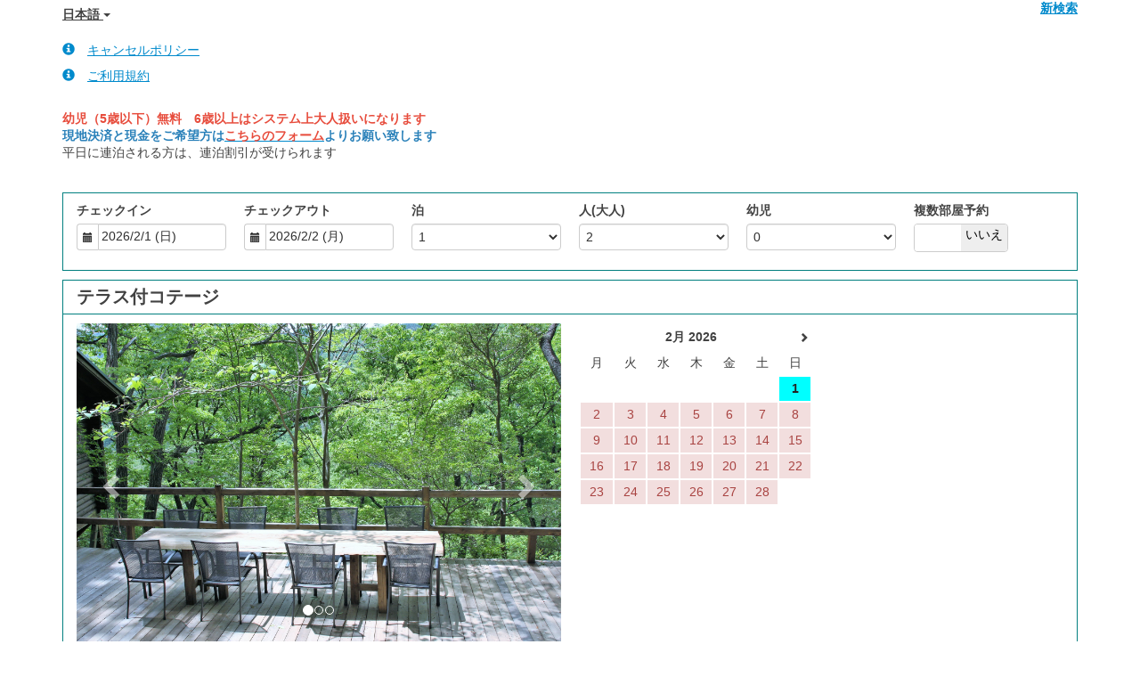

--- FILE ---
content_type: text/html; charset=utf-8
request_url: https://www.beds24.com/booking2.php?1&ownerid=51113&propid=88882&referer=Homepage&
body_size: 14707
content:
<!DOCTYPE html>
<html lang="ja">
<head>
<meta charset="utf-8">
<meta http-equiv="X-UA-Compatible" content="IE=edge, chrome=1">

<meta name="viewport" content="width=device-width, initial-scale=1"><META name="description" content="Secure online booking page for 正丸峠ガーデンハウス"><META name="keywords" content="正丸峠ガーデンハウス, secure online booking, reservation calendar, book now, booking engine, booking button, booking widget, channel manager, property management, OTA distribution"><link rel="shortcut icon" href="/favicon2.ico" /><title>Secure Online Booking</title>
<script type="text/javascript" src="include/jquery/jquery-1.12.4.min.js"></script>
<script>
jQuery.ajaxPrefilter( function( s ) {
    if ( s.crossDomain ) {
        s.contents.script = false;
    }
} );
</script>
<script src="include/bootstrap/3.3.4/js/bootstrap.min.js"></script>
<link rel="stylesheet" type="text/css" href="include/bootstrap/3.3.4/css/bootstrap.min.css" />

<script src="include/moment/2.29.4/moment-with-locales.min.js"></script>
<script type="text/javascript" src="include/bootstrap/eonasdan/bootstrap-datetimepicker_4.7.14a.js"></script>

<link href="include/bootstrap/bootstrap-switch-master/dist/css/bootstrap3/bootstrap-switch.css" rel="stylesheet">
<script src="include/bootstrap/bootstrap-switch-master/dist/js/bootstrap-switch.js"></script>
<link rel="stylesheet" href="include/booking3.css" />
<style type='text/css'>
.plist_tagblock {background-color: #ffffff;}
a {color: #008acc;}
.fakelink {color: #008acc;}
.colorbody {background-color: #ffffff; font-family:arial,helvetica,sans-serif; font-size:14px; }
.atcolor{color: #424242; background-color: #ffffff;}
.border{border: 1px solid #007f7f;}
.bt{border-top: 1px solid #007f7f;}
.br{border-right: 1px solid #007f7f;}
.bb{border-bottom: 1px solid #007f7f;}
.bl{border-left: 1px solid #007f7f;}
.border2{border: 3px solid #007f7f;}
.bt2{border-top: 3px solid #007f7f;}
.br2{border-right: 3px solid #007f7f;}
.bb2{border-bottom: 3px solid #007f7f;}
.bl2{border-left: 3px solid #007f7f;}
.monthcalendar {border-color: #007f7f;}
.monthcalendar td {border-color: #007f7f;}
.at_datenotavailable {background-color: #f2dede; color: #a94442;}
.at_dateavailable {background-color: #f2f2f2; color: #424242;}
.at_daterequest {background-color: #dddddd; color: #777777;}
.datenotavail {background-color: #f2dede; color: #a94442;}
.dateavail {background-color: #f2f2f2; color: #424242;}
.daterequest {background-color: #dddddd; color: #777777;}
.warnnotavail {background-color: #f2dede; color: #a94442;}
.at_pricestay {color: #222222;}
.datestay {color: #222222;}
.at_headstay{color: #222222;}
.at_pricestay {background-color: #00ffff;}
.datestay {background-color: #00ffff;}
.at_headstay{background-color: #00ffff;}
.setsplitdates1 .dateavail.prevdateavail {background: linear-gradient(-45deg, #f2f2f2, #f2f2f2 50%, #f2f2f2 50%)}
.setsplitdates1 .dateavail.prevdatenotavail {background: linear-gradient(-45deg, #f2f2f2, #f2f2f2 50%, #f2dede 50%)}
.setsplitdates1 .dateavail.prevdaterequest {background: linear-gradient(-45deg, #f2f2f2, #f2f2f2 50%, #dddddd 50%)}
.setsplitdates1 .datenotavail.prevdateavail {background: linear-gradient(-45deg, #f2dede, #f2dede 50%, #f2f2f2 50%)}
.setsplitdates1 .datenotavail.prevdatenotavail {background: linear-gradient(-45deg, #f2dede, #f2dede 50%, #f2dede 50%)}
.setsplitdates1 .datenotavail.prevdaterequest {background: linear-gradient(-45deg, #f2dede, #f2dede 50%, #dddddd 50%)}
.setsplitdates1 .daterequest.prevdateavail {background: linear-gradient(-45deg, #dddddd, #dddddd 50%, #f2f2f2 50%)}
.setsplitdates1 .daterequest.prevdatenotavail {background: linear-gradient(-45deg, #dddddd, #dddddd 50%, #f2dede 50%)}
.setsplitdates1 .daterequest.prevdaterequest {background: linear-gradient(-45deg, #dddddd, #dddddd 50%, #dddddd 50%)}
.setsplitdates1 .datestay.prevdateavail {background: linear-gradient(-45deg, #00ffff, #00ffff 50%, #f2f2f2 50%)}
.setsplitdates1 .datestay.prevdatenotavail {background: linear-gradient(-45deg, #00ffff, #00ffff 50%, #f2dede 50%)}
.setsplitdates1 .datestay.prevdaterequest {background: linear-gradient(-45deg, #00ffff, #00ffff 50%, #dddddd 50%)}
.setsplitdates1 .dateavail.prevdatestay:not(.datestay) {background: linear-gradient(-45deg, #f2f2f2, #f2f2f2 50%, #00ffff 50%)}
.setsplitdates1 .datenotavail.prevdatestay:not(.datestay) {background: linear-gradient(-45deg, #f2dede, #f2dede 50%, #00ffff 50%)}
.setsplitdates1 .daterequest.prevdatestay:not(.datestay) {background: linear-gradient(-45deg, #dddddd, #dddddd 50%, #00ffff 50%)}
.setsplitdates1 .datestay.prevdatestay {background: linear-gradient(-45deg, #00ffff, #00ffff 50%, #00ffff 50%)}
.setborderstyle1 #b24scroller {box-shadow: 0 1px 6px 0  #007f7f, 1px 1px 1px 0px #007f7f}
.setborderstyle1 #b24bookshoppingcart {box-shadow: 0 1px 6px 0  #007f7f, 1px 1px 1px 0px #007f7f}
.setborderstyle1 .b24panel-room {box-shadow: 0 1px 6px 0  #007f7f, 1px 1px 1px 0px #007f7f}
.setborderstyle1 .b24panel-prop {box-shadow: 0 1px 6px 0  #007f7f, 1px 1px 1px 0px #007f7f}
.colorbookingform, .b24panel {color:#424242; background-color:#ffffff;}
.colorbookingstripto {color:#424242; background-color:#ffffff;}
.colorstripfrom {background-color: #ffffff}
.colorbookingstrip a {color: #424242; font-weight:normal;}
.colorbookingstrip {
	background-color: #ffffff;
	background: linear-gradient(to bottom, #ffffff, #ffffff);
	background: -webkit-gradient(linear, left top, left bottom, from(#ffffff), to(#ffffff));
	background: -moz-linear-gradient(top, #ffffff, #ffffff);
	background: -webkit-linear-gradient(top,  #ffffff, #ffffff);
	background: -o-linear-gradient(top, #ffffff, #ffffff);
	background: linear-gradient(top,  #ffffff, #ffffff);
	filter:  progid:DXImageTransform.Microsoft.gradient(startColorstr="#ffffff", endColorstr="#ffffff");
	color: #424242;
	}.button, .buttondis {color:#ffffff; background: #00c1cc;
	background-image: linear-gradient(bottom, #00878e 17%, #00c1cc 59%, #00e3f0 80%);
	background-image: -o-linear-gradient(bottom, #00878e 17%, #00c1cc 59%, #00e3f0 80%);
	background-image: -moz-linear-gradient(bottom, #00878e 17%, #00c1cc 59%, #00e3f0 80%);
	background-image: -webkit-linear-gradient(bottom, #00878e 17%, #00c1cc 59%, #00e3f0 80%);
	background-image: -ms-linear-gradient(bottom, #00878e 17%, #00c1cc 59%, #00e3f0 80%);

	background-image: -webkit-gradient(
	linear,
	left bottom,
	left top,
	color-stop(0.17, #00878e),
	color-stop(0.59, #00c1cc),
	color-stop(0.8, #00e3f0)
	);
	border: 1px solid #00878e;
	}.button:hover{
 background: #00878e;
}
.button a{
 color: #ffffff;
}

</style><script src="include/js/booking2.js" ></script></head>
<body class="colorbody colorbody-ja layout3"><div id="ajaxqueue"></div><script type="text/javascript">
$( document ).ready(function() {
	$("#offerlinebreak-204394-1").addClass("hidden");$("#offerlinebreak-204397-1").addClass("hidden");$(".multiroomshow").addClass("hide");$(".multiroomhide").removeClass("hide");
});

ajaxupdateroompriceid = new Array();
 </script>
<div id="topofthebookingpage" class="b24fullcontainer b24fullcontainer-top">
  <div class="container container2 atcolor">
    <div class="pull-left">
    <div class="dropdown b24languagedropdown">
  <button class="btn dropdown-toggle" type="button" id="dropdownMenu1" data-toggle="dropdown" aria-haspopup="true" aria-expanded="true">
日本語  <span class="caret"></span>
  </button>
  <ul class="dropdown-menu" aria-labelledby="dropdownMenu1">
<li class="lang-en"><a href="?ownerid=51113&amp;propid=88882&amp;referer=Homepage&amp;lang=en&booking=82vp8k5vne8sedonpa8a42jufu">English</a></li><li class="lang-es"><a href="?ownerid=51113&amp;propid=88882&amp;referer=Homepage&amp;lang=es&booking=82vp8k5vne8sedonpa8a42jufu">Español</a></li><li class="lang-fr"><a href="?ownerid=51113&amp;propid=88882&amp;referer=Homepage&amp;lang=fr&booking=82vp8k5vne8sedonpa8a42jufu">Français</a></li><li class="lang-ja"><a href="?ownerid=51113&amp;propid=88882&amp;referer=Homepage&amp;lang=ja&booking=82vp8k5vne8sedonpa8a42jufu">日本語</a></li><li class="lang-ko"><a href="?ownerid=51113&amp;propid=88882&amp;referer=Homepage&amp;lang=ko&booking=82vp8k5vne8sedonpa8a42jufu">한국어</a></li><li class="lang-pt"><a href="?ownerid=51113&amp;propid=88882&amp;referer=Homepage&amp;lang=pt&booking=82vp8k5vne8sedonpa8a42jufu">Português</a></li><li class="lang-zt"><a href="?ownerid=51113&amp;propid=88882&amp;referer=Homepage&amp;lang=zt&booking=82vp8k5vne8sedonpa8a42jufu">繁體中文</a></li>  </ul>
</div>	
    </div>	
		<div class="pull-right">
		
<div class="newsearch"><a href="?ownerid=51113&amp;referer=Homepage&amp;ownerid=51113&booking=82vp8k5vne8sedonpa8a42jufu">新検索</a></div>
        </div>	
    <div class="clearfix"></div>
  </div>
<div class="clearfix"></div>
</div>


<div class="b24fullcontainer b24fullcontainer-ownerrow1"><div class="container container2 atcolor">
<div class="row">
<div class="col-xs-12 col-sm-12 col-md-12 col-lg-12 b24-module b24-owner-module b24-owner-desc1 b24-owner-51113"><div class="agencydesc1 ckedit">

</div><script>
$( document ).ready(function() {
try {
var s = sessionStorage.getItem("showcollapsedesc151113");
if (s==="1") {showid("collapsedesc151113")} else if (s==="0") {hideid("collapsedesc151113")}
} catch (e) {}
})
</script></div></div>
</div>
<div class="clearfix"></div>
</div>


<form id="formlook" method="GET"><input type="hidden" name="booking" value="82vp8k5vne8sedonpa8a42jufu" /><input type="hidden" name="ownerid" value="51113"><input type="hidden" name="propid" value="88882"><input type="hidden" name="width" value="960"><input type="hidden" name="page" value="book3"><input type="hidden" id="limitstart" name="limitstart" value="0"><div id="ajaxroomofferprop88882"><div class="b24fullcontainer b24fullcontainer-proprow1"><div class="container container2 atcolor">
<div class="row">
<div class="col-xs-12 col-sm-12 col-md-12 col-lg-12 b24-module b24-prop-module b24-prop-57 b24-prop-88882"><div class="fakelink" onclick="showid('collapse5788882');"><span class="b24fa glyphicon glyphicon-info-sign" aria-hidden="true">&nbsp;</span>キャンセルポリシー</div><div id="collapse5788882" class=" hidden-xs hidden-sm hidden-md hidden-lg"><div class="fakelink" onclick="hideid('collapse5788882');"><span class="b24fa glyphicon glyphicon-remove" aria-hidden="true">&nbsp;</span>閉じる</div><div><div class="propheader ckedit">
宿泊2日前までのキャンセルは無料になります。<br />
宿泊前日と当日のキャンセルは宿泊料金の100％かかります。<br />
クレジットカードの決済は原則的に宿泊前日以降に決済されます。<br />
ご予約の変更は宿泊2日前までに、メール・電話にてお願い致します。
</div></div></div><script>
$( document ).ready(function() {
try {
var s = sessionStorage.getItem("showcollapse5788882");
if (s==="1") {showid("collapse5788882")} else if (s==="0") {hideid("collapse5788882")}
} catch (e) {}
})
</script></div><div class="clearfix visible-lg visible-md visible-sm visible-xs"></div><div class="col-xs-12 col-sm-12 col-md-12 col-lg-12 b24-module b24-prop-module b24-prop-58 b24-prop-88882"><div class="fakelink" onclick="showid('collapse5888882');"><span class="b24fa glyphicon glyphicon-info-sign" aria-hidden="true">&nbsp;</span>ご利用規約</div><div id="collapse5888882" class=" hidden-xs hidden-sm hidden-md hidden-lg"><div class="fakelink" onclick="hideid('collapse5888882');"><span class="b24fa glyphicon glyphicon-remove" aria-hidden="true">&nbsp;</span>閉じる</div><div><div class="propheader ckedit">
チェックイン：14:00 ~ 20:00（20時過ぎの場合はご一報いください。）<br />
チェックアウト：~ 10:00<br />
<br />
ゴミはできる限りお持ち帰りでお願いします。<br />
<br />
使用済みの炭は必ず指定の場所にお捨てください。<br />
風の強い日は飛び火などで山火事につながりますので、火（炭）のお取り扱いはできませんのでご了承ください。<br />
<br />
客室での宿泊同伴は原則できませんが、ペットをケージに入れていただくことで客室内の同伴は可能です。ペットを恐れる方もいらっしゃいますので、構内において必ずリードをお付けください。排泄物等のマナーを必ずお守りください。持ち込みは無料ですが、頭数が多い場合はご遠慮ください。<br />
<br />
ゴミのポイ捨て禁止<br />
客室内禁煙<br />
花火・歩きたばこ禁止（山火事の元）<br />
薪での焚き火禁止（但し屋外用薪ストーブでのご使用は可）<br />
200Ｗ以上の電化製品の持ち込み禁止（持ち込まれた高Ｗ数の電化製品で電気使用容量超過になり施設全体の停電を招くことがあります）<br />
大音量の音響機器の使用禁止（21時以降は一切禁止）<br />
器物損壊時相当額を弁償して頂く場合があります。
</div></div></div><script>
$( document ).ready(function() {
try {
var s = sessionStorage.getItem("showcollapse5888882");
if (s==="1") {showid("collapse5888882")} else if (s==="0") {hideid("collapse5888882")}
} catch (e) {}
})
</script></div><div class="col-xs-12 col-sm-12 col-md-12 col-lg-12 b24-module b24-prop-module b24-prop-desc2 b24-prop-88882"><div class="propheader ckedit">
<div style="text-align: left;"><span style="font-size:14px;"><strong><span style="color:#e74c3c;">　<br />幼児（5歳以下）無料　6歳以上はシステム上大人扱いになります</span><br /><span style="color:#2980b9;">現地決済と現金をご希望方は</span><a href="https://shou.jp/mailbook/" onclick="window.open(this.href, '', 'resizable=no,status=no,location=no,toolbar=no,menubar=no,fullscreen=no,scrollbars=no,dependent=no'); return false;"><span style="color:#e74c3c;">こちらのフォーム</span></a><span style="color:#2980b9;">よりお願い致します</span></strong></span><br />平日に連泊される方は、連泊割引が受けられます</div>
</div><script>
$( document ).ready(function() {
try {
var s = sessionStorage.getItem("showcollapsedesc288882");
if (s==="1") {showid("collapsedesc288882")} else if (s==="0") {hideid("collapsedesc288882")}
} catch (e) {}
})
</script></div></div>
</div>
<div class="clearfix"></div>
</div>
<div class="b24fullcontainer b24fullcontainer-proprow2"><div class="container container2 atcolor">
<div class="row">
<div class="col-xs-12 col-sm-12 col-md-12 col-lg-12 b24-module b24-prop-module b24-prop-desc b24-prop-88882"><div class="plist_propdesc ckedit">
	
</div><script>
$( document ).ready(function() {
try {
var s = sessionStorage.getItem("showcollapsedesc88882");
if (s==="1") {showid("collapsedesc88882")} else if (s==="0") {hideid("collapsedesc88882")}
} catch (e) {}
})
</script></div></div>
</div>
<div class="clearfix"></div>
</div>


<div id="b24scroller-fullcontainer" class="b24fullcontainer b24fullcontainer-selector">
<div id="b24scroller-container" class="container atcolor">
<!-- thislayout = 15 --><div class="clearfix"></div>
<div id="b24scroller-anchor"></div> 
<div id="b24scroller" class="colorbookingstrip b24-bookingstrip bt bb bl br">
<div class="row">




<div class="col-xs-6 col-sm-3 col-md-2 col-lg-2 b24-selector-checkin"><div id="inputcheckingroup" class="form-group"><label class="control-label" for="inputcheckin">チェックイン</label><div id="checkin" class="input-group date"><span class="input-group-addon"><i class="glyphicon glyphicon-calendar"></i></span><input readonly="readonly" name="checkin" id="inputcheckin" type="text" class="form-control" data-date-format="YYYY/M/D (dd)" value=""><input name="checkin_hide" id="checkin_hide" type="hidden" value=""></div></div><script>$("#inputcheckingroup").on("touchstart click", function(){$("#inputcheckin").data("DateTimePicker").show()});</script></div>
			
<div class="col-xs-6 col-sm-3 col-md-2 col-lg-2 b24-selector-checkout"><div id="inputcheckoutgroup" class="form-group"><label class="control-label" for="inputcheckout">チェックアウト</label><div id="checkout" class="input-group date"><span class="input-group-addon"><i class="glyphicon glyphicon-calendar"></i></span><input readonly="readonly" name="checkout" id="inputcheckout" type="text" class="form-control" data-date-format="YYYY/M/D (dd)" value=""><input name="checkout_hide" id="checkout_hide" type="hidden" value=""></div></div><script>$("#inputcheckoutgroup").on("touchstart click", function(){$("#inputcheckout").data("DateTimePicker").show()});</script></div>

<div class="hidden-sm col-md-2 col-lg-2 b24-selector-numnight"><div class="form-group"><label class="control-label" for="inputnumnight">泊</label><select class="form-control" id="inputnumnight" name="numnight"><option selected>1</option><option>2</option><option>3</option><option>4</option><option>5</option><option>6</option><option>7</option><option>8</option><option>9</option><option>10</option><option>11</option><option>12</option><option>13</option><option>14</option><option>15</option><option>16</option><option>17</option><option>18</option><option>19</option><option>20</option><option>21</option><option>22</option><option>23</option><option>24</option><option>25</option><option>26</option><option>27</option><option>28</option><option>29</option><option>30</option><option>31</option><option>32</option><option>33</option><option>34</option><option>35</option><option>36</option><option>37</option><option>38</option><option>39</option><option>40</option><option>41</option><option>42</option><option>43</option><option>44</option><option>45</option><option>46</option><option>47</option><option>48</option><option>49</option><option>50</option><option>51</option><option>52</option><option>53</option><option>54</option><option>55</option><option>56</option><option>57</option><option>58</option><option>59</option><option>60</option><option>61</option><option>62</option><option>63</option><option>64</option><option>65</option><option>66</option><option>67</option><option>68</option><option>69</option><option>70</option><option>71</option><option>72</option><option>73</option><option>74</option><option>75</option><option>76</option><option>77</option><option>78</option><option>79</option><option>80</option><option>81</option><option>82</option><option>83</option><option>84</option><option>85</option><option>86</option><option>87</option><option>88</option><option>89</option><option>90</option><option>91</option><option>92</option><option>93</option><option>94</option><option>95</option><option>96</option><option>97</option><option>98</option><option>99</option><option>100</option><option>101</option><option>102</option><option>103</option><option>104</option><option>105</option><option>106</option><option>107</option><option>108</option><option>109</option><option>110</option><option>111</option><option>112</option><option>113</option><option>114</option><option>115</option><option>116</option><option>117</option><option>118</option><option>119</option><option>120</option><option>121</option><option>122</option><option>123</option><option>124</option><option>125</option><option>126</option><option>127</option><option>128</option><option>129</option><option>130</option><option>131</option><option>132</option><option>133</option><option>134</option><option>135</option><option>136</option><option>137</option><option>138</option><option>139</option><option>140</option><option>141</option><option>142</option><option>143</option><option>144</option><option>145</option><option>146</option><option>147</option><option>148</option><option>149</option><option>150</option><option>151</option><option>152</option><option>153</option><option>154</option><option>155</option><option>156</option><option>157</option><option>158</option><option>159</option><option>160</option><option>161</option><option>162</option><option>163</option><option>164</option><option>165</option><option>166</option><option>167</option><option>168</option><option>169</option><option>170</option><option>171</option><option>172</option><option>173</option><option>174</option><option>175</option><option>176</option><option>177</option><option>178</option><option>179</option><option>180</option><option>181</option><option>182</option><option>183</option><option>184</option><option>185</option><option>186</option><option>187</option><option>188</option><option>189</option><option>190</option><option>191</option><option>192</option><option>193</option><option>194</option><option>195</option><option>196</option><option>197</option><option>198</option><option>199</option><option>200</option><option>201</option><option>202</option><option>203</option><option>204</option><option>205</option><option>206</option><option>207</option><option>208</option><option>209</option><option>210</option><option>211</option><option>212</option><option>213</option><option>214</option><option>215</option><option>216</option><option>217</option><option>218</option><option>219</option><option>220</option><option>221</option><option>222</option><option>223</option><option>224</option><option>225</option><option>226</option><option>227</option><option>228</option><option>229</option><option>230</option><option>231</option><option>232</option><option>233</option><option>234</option><option>235</option><option>236</option><option>237</option><option>238</option><option>239</option><option>240</option><option>241</option><option>242</option><option>243</option><option>244</option><option>245</option><option>246</option><option>247</option><option>248</option><option>249</option><option>250</option><option>251</option><option>252</option><option>253</option><option>254</option><option>255</option><option>256</option><option>257</option><option>258</option><option>259</option><option>260</option><option>261</option><option>262</option><option>263</option><option>264</option><option>265</option><option>266</option><option>267</option><option>268</option><option>269</option><option>270</option><option>271</option><option>272</option><option>273</option><option>274</option><option>275</option><option>276</option><option>277</option><option>278</option><option>279</option><option>280</option><option>281</option><option>282</option><option>283</option><option>284</option><option>285</option><option>286</option><option>287</option><option>288</option><option>289</option><option>290</option><option>291</option><option>292</option><option>293</option><option>294</option><option>295</option><option>296</option><option>297</option><option>298</option><option>299</option><option>300</option><option>301</option><option>302</option><option>303</option><option>304</option><option>305</option><option>306</option><option>307</option><option>308</option><option>309</option><option>310</option><option>311</option><option>312</option><option>313</option><option>314</option><option>315</option><option>316</option><option>317</option><option>318</option><option>319</option><option>320</option><option>321</option><option>322</option><option>323</option><option>324</option><option>325</option><option>326</option><option>327</option><option>328</option><option>329</option><option>330</option><option>331</option><option>332</option><option>333</option><option>334</option><option>335</option><option>336</option><option>337</option><option>338</option><option>339</option><option>340</option><option>341</option><option>342</option><option>343</option><option>344</option><option>345</option><option>346</option><option>347</option><option>348</option><option>349</option><option>350</option><option>351</option><option>352</option><option>353</option><option>354</option><option>355</option><option>356</option><option>357</option><option>358</option><option>359</option><option>360</option><option>361</option><option>362</option><option>363</option><option>364</option><option>365</option></select></div></div>

<div class="col-xs-6 col-sm-2 col-md-2 col-lg-2 b24-selector-numadult"><div class="form-group"><label class="control-label" for="inputnumadult">人(大人)</label><select class="form-control multiroomdisable" id="inputnumadult" name="numadult"><option value="0">0</option><option value="1">1</option><option selected value="2">2</option><option value="3">3</option><option value="4">4</option></select></div></div>
			
<div class="col-xs-6 col-sm-2 col-md-2 col-lg-2 b24-selector-numchild"><div class="form-group"><label class="control-label" for="inputnumchild">幼児</label><select class="form-control multiroomdisable" id="inputnumchild" name="numchild"><option selected value="0">0</option><option value="1">1</option><option value="2">2</option></select></div></div>

<div class="col-xs-12 col-sm-2 col-md-2 col-lg-2"><div id="multiplecheckbox" class="form-group"><label class="control-label" for="multiroom">複数部屋予約 </label><input type="checkbox" id="multiroom" name="multiroom" value="1"></div><script>$.fn.bootstrapSwitch.defaults.size = "mini";$.fn.bootstrapSwitch.defaults.offText = "いいえ";$.fn.bootstrapSwitch.defaults.onText = "はい";$.fn.bootstrapSwitch.defaults.onColor = "default";$("[name='multiroom']").bootstrapSwitch();</script></div>






    
</div>	
</div>
	
<script type="text/javascript">

$(function () {
//eonasdan.github.io/bootstrap-datetimepicker
//create checkin picker
var checkindefault = new Date(2026,1,01,0,0,0);
var checkoutdefault = new Date(2026,1,02,0,0,0);
var checkin = $("#inputcheckin").datetimepicker({
  ignoreReadonly: true,
	locale: 'ja',
	defaultDate: checkindefault,
	minDate: new Date(2026,0,25,0,0,0)
  });
$("#inputcheckin").data("DateTimePicker").date(checkindefault);
//create checkout picker
if ($("#inputcheckout").length) {
  $("#inputcheckout").datetimepicker({
  ignoreReadonly: true,
	locale: 'ja',
	defaultDate: checkoutdefault,
	minDate: new Date(2026,1,02,0,0,0)
  });
$("#inputcheckout").data("DateTimePicker").date(checkoutdefault);
}
//checkin changes
$("#inputcheckin").on("dp.change",function (e) {
	var md = new Date(e.date);
	md.setDate(md.getDate() + 1);
	var co = new Date(e.date);
	var cif = co.getFullYear() + "-" + (co.getMonth() + 1) + "-" + co.getDate();
	$("#checkin_hide").val(cif);
	if ($("#inputcheckout").length) {
		var nn = parseInt($("#inputnumnight").val());
		co.setDate(co.getDate() + nn);
		$("#inputcheckout").data("DateTimePicker").minDate(md);
		$("#inputcheckout").data("DateTimePicker").date(co);
		$("#inputcheckout").data("DateTimePicker").show();
	}
  $("#inputcheckin").data("DateTimePicker").hide();
  if ($("#inputcheckout").length < 1) {
		ajaxupdateroomavailability(true);
	}
});
//checkin shown
$("#inputcheckin").on("dp.show",function (e) {
  if ($("#inputcheckout").length) {
    $("#inputcheckout").data("DateTimePicker").hide();
	}
});
//checkout changes
if ($("#inputcheckout").length) {
//	$("#inputcheckout").on("dp.change",function (e) {
	$("#inputcheckout").on("dp.click, dp.hide",function (e) {
		var ci = new Date ($("#inputcheckin").data("DateTimePicker").date());
		var co = new Date (e.date);
		var dif = (co.getTime()/3600000) - (ci.getTime()/3600000) + 3;
		dif =  Math.floor(dif/24);
		var cof = co.getFullYear() + "-" + (co.getMonth() + 1) + "-" + co.getDate();
		$("#checkout_hide").val(cof);
		$("#inputnumnight").val(dif);
    $("#inputcheckout").data("DateTimePicker").hide();
    ajaxupdateroomavailability(true);
    });
  }
//num night changes
if ($("#inputcheckout").length) {
	$("#inputnumnight").on("change",function () {
    var nn = parseInt($("#inputnumnight").val());
		var co = new Date ($("#inputcheckin").data("DateTimePicker").date());
		var t = co.getDate();
		co.setDate(t + nn);
    $("#inputcheckout").data("DateTimePicker").date(co);
		
		var cof = co.getFullYear() + "-" + (co.getMonth() + 1) + "-" + co.getDate();
		$("#checkout_hide").val(cof);
		
		ajaxupdateroomavailability(true);
    });
  }
//book multiple changes
$("#multiroom").on("switchChange.bootstrapSwitch",function () {
	if ($("#multiroom").bootstrapSwitch("state")) {
		$("#multiroom").closest('form').submit();
	} else {
		$("#multiroom").closest('form').submit();
	}
});
//num adult changes
$("#inputnumadult").on("change",function () {
  ajaxupdateroomavailability(true);
});
//num child changes
$("#inputnumchild").on("change",function () {
  ajaxupdateroomavailability(true);
});
});
  
</script>
	

	
<script>$( document ).ready(function() {var ci = new Date ($("#inputcheckin").data("DateTimePicker").date());
	var cif = ci.getFullYear() + "-" + (ci.getMonth() + 1) + "-" + ci.getDate();
	$("#checkin_hide").val(cif);
	if ($("#inputcheckout").length) {
		var co = new Date ($("#inputcheckout").data("DateTimePicker").date());
		var cof = co.getFullYear() + "-" + (co.getMonth() + 1) + "-" + co.getDate();
		$("#checkout_hide").val(cof);
	}
});</script>
</div>
<div class="clearfix"></div>
</div>

<div class="b24fullcontainer b24fullcontainer-rooms">
<div class="container atcolor">
<div id="ajaxroomoffer204394">		
<div id="roomid204394" class="b24room">
<div class="panel b24panel-room atcolor border">	
<div class="panel-heading b24-roompanel-heading colorbookingstrip bb">
<div id="roomnametext204394" class="at_roomnametext b24inline-block">
テラス付コテージ
</div>
<div class="roomalert"></div>
</div>
<div class="panel-body b24panel">
<div class="clearfix"></div>
<div class="row">
<div class="col-xs-12 col-sm-6 col-md-6 col-lg-6 b24-module b24-room-module b24-room-slider b24-room-204394">  
<div id="carousel-generic-r88882_204394" class="carousel slide" data-ride="carousel" data-interval="false">


<ol class="hidden-xs carousel-indicators"><li data-target="#carousel-generic-r88882_204394" data-slide-to="0" class="active"></li><li data-target="#carousel-generic-r88882_204394" data-slide-to="1" class=""></li><li data-target="#carousel-generic-r88882_204394" data-slide-to="2" class=""></li></ol>    

  
  
<div class="carousel-inner" role="listbox"><div class="active item" data-slide-number="0"><img id="carousel-pic-r88882_204394-0" src="http://shou.jp/wp-content/uploads/2019/09/IMG_4695.jpg" alt="picture 0" class="bootstrap-carousel-img"></div><div class="item" data-slide-number="1"><img id="carousel-pic-r88882_204394-1" src="http://shou.jp/wp-content/uploads/2019/09/IMG_4594.jpg" alt="picture 1" class="bootstrap-carousel-img"></div><div class="item" data-slide-number="2"><img id="carousel-pic-r88882_204394-2" data-lazy-load-src="http://shou.jp/wp-content/uploads/2019/09/IMG_4758.jpg" alt="picture 2" class="bootstrap-carousel-img" onload="normalizeSizesOneCarouselr88882_204394('#carousel-generic-r88882_204394');"></div></div>  
  
    
<a class="left carousel-control" href="#carousel-generic-r88882_204394" role="button" data-slide="prev"><span class="glyphicon glyphicon-chevron-left" aria-hidden="true"></span><span class="sr-only">Previous</span></a><a class="right carousel-control" href="#carousel-generic-r88882_204394" role="button" data-slide="next"><span class="glyphicon glyphicon-chevron-right" aria-hidden="true"></span><span class="sr-only">Next</span></a></div>  
  
  
 
<script>
$(document).ready(function() {
	$("#carousel-generic-r88882_204394").carousel();
	
	
$("#carousel-generic-r88882_204394").on('slid.bs.carousel', function (e) {
  
	var id = $('#carousel-generic-r88882_204394 .item.active').data('slide-number');
  id = parseInt(id);
  
  var src = $('#carousel-pic-r88882_204394-'+id).data('lazy-load-src');
  if (typeof src !== "undefined" && src != "") {
    $('#carousel-pic-r88882_204394-'+id).attr('src', src);
    $('#carousel-pic-r88882_204394-'+id).data('lazy-load-src', '');
  }
  normalizeSizesOneCarouselr88882_204394("#carousel-generic-r88882_204394");

  id++;
  if ($('#carousel-pic-r88882_204394-'+id).length) {
    var src = $('#carousel-pic-r88882_204394-'+id).data('lazy-load-src');
    if (typeof src !== "undefined" && src != "") {
      $('#carousel-pic-r88882_204394-'+id).attr('src', src);
      $('#carousel-pic-r88882_204394-'+id).data('lazy-load-src', '');
    }
  }
});

});
</script>


<script>

function normalizeSizesOneCarouselr88882_204394(idSelectorCarousel){
  var images=$(idSelectorCarousel + ' .carousel-inner .item img');
  var availableWidth=$(idSelectorCarousel).innerWidth();
  var maxHeight=0;
  var imageHeight=0;
  var aspectRatio=1;
  images.each(function(){
    var width=this.width;
    var height=this.height;
  if (width>0 && height>0) {
    aspectRatio=width/height;
    imageHeight=availableWidth/aspectRatio;
    if(imageHeight>maxHeight){maxHeight=imageHeight;}
    }
  });
$(idSelectorCarousel).height(maxHeight);
};


$(document).ready(function(){
	normalizeSizesOneCarouselr88882_204394("#carousel-generic-r88882_204394");  
	});
$(window).on("load", function () {
	normalizeSizesOneCarouselr88882_204394("#carousel-generic-r88882_204394");
	});
$(window).on('resize orientationchange', function () {
	normalizeSizesOneCarouselr88882_204394("#carousel-generic-r88882_204394");
	});
$("#carousel-generic-r88882_204394").parent().parent().parent().on('click', function () {
	normalizeSizesOneCarouselr88882_204394("#carousel-generic-r88882_204394");
	});
</script>
<script>
$( document ).ready(function() {
try {
var s = sessionStorage.getItem("showcollapseslider204394");
if (s==="1") {showid("collapseslider204394")} else if (s==="0") {hideid("collapseslider204394")}
} catch (e) {}
})
</script></div><div class="col-xs-12 col-sm-3 col-md-3 col-lg-3 b24-module b24-room-module b24-room-cal b24-room-204394"><div id="roomcalendar204394" class="ajaxroomcalendar row"><div class="roomoffercalendarmonth calendarmonth1  col-xs-12 col-sm-12 col-md-12 col-lg-12"><table id="roomcalendar204394-1" class="monthcalendar calendar204394"><tr><td colspan="7" class="monthcalendarhead"><div class="pull-left pointer b24backonemonth"><span class="glyphicon glyphicon-chevron-left" aria-hidden="true"></span></div><span id="roomcalendarmonth204394-1"></span><div class="pull-right b24forwardonemonth"><span class="glyphicon glyphicon-chevron-right" aria-hidden="true"></span></div></td></tr><tr><td class="monthcalendarday day1 dayMon">月</td><td class="monthcalendarday day2 dayTue">火</td><td class="monthcalendarday day3 dayWed">水</td><td class="monthcalendarday day4 dayThu">木</td><td class="monthcalendarday day5 dayFri">金</td><td class="monthcalendarday day6 daySat">土</td><td class="monthcalendarday day7 daySun">日</td></tr><tr><td id="calcell204394-1" class="daymon">&nbsp;</td><td id="calcell204394-2" class="daytue">&nbsp;</td><td id="calcell204394-3" class="daywed">&nbsp;</td><td id="calcell204394-4" class="daythu">&nbsp;</td><td id="calcell204394-5" class="dayfri">&nbsp;</td><td id="calcell204394-6" class="daysat">&nbsp;</td><td id="calcell204394-7" class="daysun">&nbsp;</td></tr><tr><td id="calcell204394-8" class="daymon">&nbsp;</td><td id="calcell204394-9" class="daytue">&nbsp;</td><td id="calcell204394-10" class="daywed">&nbsp;</td><td id="calcell204394-11" class="daythu">&nbsp;</td><td id="calcell204394-12" class="dayfri">&nbsp;</td><td id="calcell204394-13" class="daysat">&nbsp;</td><td id="calcell204394-14" class="daysun">&nbsp;</td></tr><tr><td id="calcell204394-15" class="daymon">&nbsp;</td><td id="calcell204394-16" class="daytue">&nbsp;</td><td id="calcell204394-17" class="daywed">&nbsp;</td><td id="calcell204394-18" class="daythu">&nbsp;</td><td id="calcell204394-19" class="dayfri">&nbsp;</td><td id="calcell204394-20" class="daysat">&nbsp;</td><td id="calcell204394-21" class="daysun">&nbsp;</td></tr><tr><td id="calcell204394-22" class="daymon">&nbsp;</td><td id="calcell204394-23" class="daytue">&nbsp;</td><td id="calcell204394-24" class="daywed">&nbsp;</td><td id="calcell204394-25" class="daythu">&nbsp;</td><td id="calcell204394-26" class="dayfri">&nbsp;</td><td id="calcell204394-27" class="daysat">&nbsp;</td><td id="calcell204394-28" class="daysun">&nbsp;</td></tr><tr><td id="calcell204394-29" class="daymon">&nbsp;</td><td id="calcell204394-30" class="daytue">&nbsp;</td><td id="calcell204394-31" class="daywed">&nbsp;</td><td id="calcell204394-32" class="daythu">&nbsp;</td><td id="calcell204394-33" class="dayfri">&nbsp;</td><td id="calcell204394-34" class="daysat">&nbsp;</td><td id="calcell204394-35" class="daysun">&nbsp;</td></tr><tr><td id="calcell204394-36" class="daymon">&nbsp;</td><td id="calcell204394-37" class="daytue">&nbsp;</td><td id="calcell204394-38" class="daywed">&nbsp;</td><td id="calcell204394-39" class="daythu">&nbsp;</td><td id="calcell204394-40" class="dayfri">&nbsp;</td><td id="calcell204394-41" class="daysat">&nbsp;</td><td id="calcell204394-42" class="daysun">&nbsp;</td></tr></table></div></div><script type="text/javascript">$("#roomcalendar204394").data("propid","88882");$("#roomcalendar204394").data("roomid","204394");$("#roomcalendar204394").data("offerid","0");$("#roomcalendar204394").data("count","1");$("#roomcalendar204394").data("firstday","1");</script><script type="text/javascript">$("#ajaxroomoffer204394").data("avail", {});</script><script>
$( document ).ready(function() {
try {
var s = sessionStorage.getItem("showcollapsecal204394");
if (s==="1") {showid("collapsecal204394")} else if (s==="0") {hideid("collapsecal204394")}
} catch (e) {}
})
</script></div></div>
<div id="ajaxroomoffer1-204394" class="offer offer-o204394-1 offerid1">		
<div class="">
<div id="offernametext1-204394" class="at_offername">

</div>
<div class="clearfix"></div>
<div class="row">
<div class="col-xs-12 col-sm-12 col-md-12 col-lg-12 b24-module b24-offer-module b24-offer-summary b24-offer--o204394-1"><div class="at_offersummary ckedit">

</div><script>
$( document ).ready(function() {
try {
var s = sessionStorage.getItem("showcollapsesummary-o204394-1");
if (s==="1") {showid("collapsesummary-o204394-1")} else if (s==="0") {hideid("collapsesummary-o204394-1")}
} catch (e) {}
})
</script></div></div>
<div class="clearfix"></div>
<div class="row">
<div class="col-xs-12 col-sm-9 col-md-9 col-lg-9 b24-module b24-offer-module b24-offer-pricetable b24-offer--o204394-1"><div  id="roomofferpricetable1-204394" class="ajaxroomofferpricetable table-responsive b24-pricerow"><table class="roomofferpricetable"><tbody><tr class="b24-bookingstrip bt bb bl br"><td class="ckedit border colorbookingstrip roomoffermarketingheader"></td><td class="border colorbookingstrip at_checkin">チェックイン</td><td id="pthead1-204394-1" class="border colorbookingstrip at_checkout"><div id="ptheadcheckout1-204394-1" class="hidden">チェックアウト</div></td><td id="pthead1-204394-2" class="border colorbookingstrip at_checkout"><div id="ptheadcheckout1-204394-2" class="hidden">チェックアウト</div></td><td id="pthead1-204394-3" class="border colorbookingstrip at_checkout"><div id="ptheadcheckout1-204394-3" class="hidden">チェックアウト</div></td><td id="pthead1-204394-4" class="border colorbookingstrip at_checkout"><div id="ptheadcheckout1-204394-4" class="hidden">チェックアウト</div></td><td id="pthead1-204394-5" class="border rrr colorbookingstrip at_checkout"><div id="ptheadcheckout1-204394-5" class="hidden">チェックアウト</div></td></tr><tr><td rowspan="2" class="border bbb ckedit roomoffermarketingbody"></td><td id="ptdate1-204394-0" class="border">&nbsp;</td><td id="ptdate1-204394-1" class="border">&nbsp;</td><td id="ptdate1-204394-2" class="border">&nbsp;</td><td id="ptdate1-204394-3" class="border">&nbsp;</td><td id="ptdate1-204394-4" class="border">&nbsp;</td><td id="ptdate1-204394-5" class="border rrr">&nbsp;</td></tr><tr class="b24-priceline"><td id="ptval1-204394-0" class="border bbb at_pricetd">&nbsp;</td><td id="ptval1-204394-1" class="border bbb at_pricetd">&nbsp;</td><td id="ptval1-204394-2" class="border bbb at_pricetd">&nbsp;</td><td id="ptval1-204394-3" class="border bbb at_pricetd">&nbsp;</td><td id="ptval1-204394-4" class="border bbb at_pricetd">&nbsp;</td><td id="ptval1-204394-5" class="border bbb rrr at_pricetd">&nbsp;</td></tr></tbody></table>	</div><script type="text/javascript">$("#roomofferpricetable1-204394").data("roomid","204394");$("#roomofferpricetable1-204394").data("offerid","1");$("#roomofferpricetable1-204394").data("numcols","6");</script><script>
$( document ).ready(function() {
try {
var s = sessionStorage.getItem("showcollapsepricetable-o204394-1");
if (s==="1") {showid("collapsepricetable-o204394-1")} else if (s==="0") {hideid("collapsepricetable-o204394-1")}
} catch (e) {}
})
</script></div><div class="col-xs-12 col-sm-3 col-md-3 col-lg-3 b24-module b24-offer-module b24-offer-select b24-offer--o204394-1"><div class="multiroomhide">
<div id="warn-roomprice-1-204394" class="hidden at_offerwarndiv alert alert-danger text-center b24-roomwarn"></div>
<div id="roomprice-1-204394" class="hidden">
<div id="price-roomprice-1-204394" class="text-right at_roomofferprice"></div>
<div class="b24-roombuttondiv">
<input type="submit" class="btn pull-right btn-lg button at_bookingbut" name="br1-204394" id="brbut1-204394" value="予約へ">    
<div class="clearfix"></div>    
</div>   
</div>
<div id="enquire-roomprice-1-204394" class="hidden b24roomenquire">
<a href="?numadult=2&amp;numchild=0&amp;firstnight=2026-02-01&amp;numnight=1&amp;multiroom=0&amp;width=960&amp;limitstart=0&amp;ownerid=51113&amp;propid=88882&amp;version=3&amp;page=enquire&amp;enquireid=204394&booking=82vp8k5vne8sedonpa8a42jufu">お問い合わせ
</a>
</div>	 
</div>	
<script>$( document ).ready(function() {ajaxupdateroompriceid.push("roomprice-1-204394");
});</script><script>
$( document ).ready(function() {
try {
var s = sessionStorage.getItem("showcollapseselect-o204394-1");
if (s==="1") {showid("collapseselect-o204394-1")} else if (s==="0") {hideid("collapseselect-o204394-1")}
} catch (e) {}
})
</script></div></div>
</div>	
<hr id="offerlinebreak-204394-1" class="bb">
</div>

<script type="text/javascript">$("#ajaxroomoffer1-204394").data("avail", {});</script>



	
<div id="ajaxroomnooffer204394" class="hidden"><span style="color:#e74c3c;"><span style="font-size:14px;">満室</span></span></div>
</div>
</div>
</div>
</div>
<div id="ajaxroomoffer204397">		
<div id="roomid204397" class="b24room">
<div class="panel b24panel-room atcolor border">	
<div class="panel-heading b24-roompanel-heading colorbookingstrip bb">
<div id="roomnametext204397" class="at_roomnametext b24inline-block">
コテージ
</div>
<div class="roomalert"></div>
</div>
<div class="panel-body b24panel">
<div class="clearfix"></div>
<div class="row">
<div class="col-xs-12 col-sm-6 col-md-6 col-lg-6 b24-module b24-room-module b24-room-slider b24-room-204397">  
<div id="carousel-generic-r88882_204397" class="carousel slide" data-ride="carousel" data-interval="false">


<ol class="hidden-xs carousel-indicators"><li data-target="#carousel-generic-r88882_204397" data-slide-to="0" class="active"></li><li data-target="#carousel-generic-r88882_204397" data-slide-to="1" class=""></li><li data-target="#carousel-generic-r88882_204397" data-slide-to="2" class=""></li></ol>    

  
  
<div class="carousel-inner" role="listbox"><div class="active item" data-slide-number="0"><img id="carousel-pic-r88882_204397-0" src="http://shou.jp/wp-content/uploads/2019/09/IMG_4706.jpg" alt="picture 0" class="bootstrap-carousel-img"></div><div class="item" data-slide-number="1"><img id="carousel-pic-r88882_204397-1" src="http://shou.jp/wp-content/uploads/2018/02/8ebc7f8216ffbc1be83f1d385302f1b8.jpg" alt="picture 1" class="bootstrap-carousel-img"></div><div class="item" data-slide-number="2"><img id="carousel-pic-r88882_204397-2" data-lazy-load-src="http://shou.jp/wp-content/uploads/2019/09/IMG_4758.jpg" alt="picture 2" class="bootstrap-carousel-img" onload="normalizeSizesOneCarouselr88882_204397('#carousel-generic-r88882_204397');"></div></div>  
  
    
<a class="left carousel-control" href="#carousel-generic-r88882_204397" role="button" data-slide="prev"><span class="glyphicon glyphicon-chevron-left" aria-hidden="true"></span><span class="sr-only">Previous</span></a><a class="right carousel-control" href="#carousel-generic-r88882_204397" role="button" data-slide="next"><span class="glyphicon glyphicon-chevron-right" aria-hidden="true"></span><span class="sr-only">Next</span></a></div>  
  
  
 
<script>
$(document).ready(function() {
	$("#carousel-generic-r88882_204397").carousel();
	
	
$("#carousel-generic-r88882_204397").on('slid.bs.carousel', function (e) {
  
	var id = $('#carousel-generic-r88882_204397 .item.active').data('slide-number');
  id = parseInt(id);
  
  var src = $('#carousel-pic-r88882_204397-'+id).data('lazy-load-src');
  if (typeof src !== "undefined" && src != "") {
    $('#carousel-pic-r88882_204397-'+id).attr('src', src);
    $('#carousel-pic-r88882_204397-'+id).data('lazy-load-src', '');
  }
  normalizeSizesOneCarouselr88882_204397("#carousel-generic-r88882_204397");

  id++;
  if ($('#carousel-pic-r88882_204397-'+id).length) {
    var src = $('#carousel-pic-r88882_204397-'+id).data('lazy-load-src');
    if (typeof src !== "undefined" && src != "") {
      $('#carousel-pic-r88882_204397-'+id).attr('src', src);
      $('#carousel-pic-r88882_204397-'+id).data('lazy-load-src', '');
    }
  }
});

});
</script>


<script>

function normalizeSizesOneCarouselr88882_204397(idSelectorCarousel){
  var images=$(idSelectorCarousel + ' .carousel-inner .item img');
  var availableWidth=$(idSelectorCarousel).innerWidth();
  var maxHeight=0;
  var imageHeight=0;
  var aspectRatio=1;
  images.each(function(){
    var width=this.width;
    var height=this.height;
  if (width>0 && height>0) {
    aspectRatio=width/height;
    imageHeight=availableWidth/aspectRatio;
    if(imageHeight>maxHeight){maxHeight=imageHeight;}
    }
  });
$(idSelectorCarousel).height(maxHeight);
};


$(document).ready(function(){
	normalizeSizesOneCarouselr88882_204397("#carousel-generic-r88882_204397");  
	});
$(window).on("load", function () {
	normalizeSizesOneCarouselr88882_204397("#carousel-generic-r88882_204397");
	});
$(window).on('resize orientationchange', function () {
	normalizeSizesOneCarouselr88882_204397("#carousel-generic-r88882_204397");
	});
$("#carousel-generic-r88882_204397").parent().parent().parent().on('click', function () {
	normalizeSizesOneCarouselr88882_204397("#carousel-generic-r88882_204397");
	});
</script>
<script>
$( document ).ready(function() {
try {
var s = sessionStorage.getItem("showcollapseslider204397");
if (s==="1") {showid("collapseslider204397")} else if (s==="0") {hideid("collapseslider204397")}
} catch (e) {}
})
</script></div><div class="col-xs-12 col-sm-3 col-md-3 col-lg-3 b24-module b24-room-module b24-room-cal b24-room-204397"><div id="roomcalendar204397" class="ajaxroomcalendar row"><div class="roomoffercalendarmonth calendarmonth1  col-xs-12 col-sm-12 col-md-12 col-lg-12"><table id="roomcalendar204397-1" class="monthcalendar calendar204397"><tr><td colspan="7" class="monthcalendarhead"><div class="pull-left pointer b24backonemonth"><span class="glyphicon glyphicon-chevron-left" aria-hidden="true"></span></div><span id="roomcalendarmonth204397-1"></span><div class="pull-right b24forwardonemonth"><span class="glyphicon glyphicon-chevron-right" aria-hidden="true"></span></div></td></tr><tr><td class="monthcalendarday day1 dayMon">月</td><td class="monthcalendarday day2 dayTue">火</td><td class="monthcalendarday day3 dayWed">水</td><td class="monthcalendarday day4 dayThu">木</td><td class="monthcalendarday day5 dayFri">金</td><td class="monthcalendarday day6 daySat">土</td><td class="monthcalendarday day7 daySun">日</td></tr><tr><td id="calcell204397-1" class="daymon">&nbsp;</td><td id="calcell204397-2" class="daytue">&nbsp;</td><td id="calcell204397-3" class="daywed">&nbsp;</td><td id="calcell204397-4" class="daythu">&nbsp;</td><td id="calcell204397-5" class="dayfri">&nbsp;</td><td id="calcell204397-6" class="daysat">&nbsp;</td><td id="calcell204397-7" class="daysun">&nbsp;</td></tr><tr><td id="calcell204397-8" class="daymon">&nbsp;</td><td id="calcell204397-9" class="daytue">&nbsp;</td><td id="calcell204397-10" class="daywed">&nbsp;</td><td id="calcell204397-11" class="daythu">&nbsp;</td><td id="calcell204397-12" class="dayfri">&nbsp;</td><td id="calcell204397-13" class="daysat">&nbsp;</td><td id="calcell204397-14" class="daysun">&nbsp;</td></tr><tr><td id="calcell204397-15" class="daymon">&nbsp;</td><td id="calcell204397-16" class="daytue">&nbsp;</td><td id="calcell204397-17" class="daywed">&nbsp;</td><td id="calcell204397-18" class="daythu">&nbsp;</td><td id="calcell204397-19" class="dayfri">&nbsp;</td><td id="calcell204397-20" class="daysat">&nbsp;</td><td id="calcell204397-21" class="daysun">&nbsp;</td></tr><tr><td id="calcell204397-22" class="daymon">&nbsp;</td><td id="calcell204397-23" class="daytue">&nbsp;</td><td id="calcell204397-24" class="daywed">&nbsp;</td><td id="calcell204397-25" class="daythu">&nbsp;</td><td id="calcell204397-26" class="dayfri">&nbsp;</td><td id="calcell204397-27" class="daysat">&nbsp;</td><td id="calcell204397-28" class="daysun">&nbsp;</td></tr><tr><td id="calcell204397-29" class="daymon">&nbsp;</td><td id="calcell204397-30" class="daytue">&nbsp;</td><td id="calcell204397-31" class="daywed">&nbsp;</td><td id="calcell204397-32" class="daythu">&nbsp;</td><td id="calcell204397-33" class="dayfri">&nbsp;</td><td id="calcell204397-34" class="daysat">&nbsp;</td><td id="calcell204397-35" class="daysun">&nbsp;</td></tr><tr><td id="calcell204397-36" class="daymon">&nbsp;</td><td id="calcell204397-37" class="daytue">&nbsp;</td><td id="calcell204397-38" class="daywed">&nbsp;</td><td id="calcell204397-39" class="daythu">&nbsp;</td><td id="calcell204397-40" class="dayfri">&nbsp;</td><td id="calcell204397-41" class="daysat">&nbsp;</td><td id="calcell204397-42" class="daysun">&nbsp;</td></tr></table></div></div><script type="text/javascript">$("#roomcalendar204397").data("propid","88882");$("#roomcalendar204397").data("roomid","204397");$("#roomcalendar204397").data("offerid","0");$("#roomcalendar204397").data("count","1");$("#roomcalendar204397").data("firstday","1");</script><script type="text/javascript">$("#ajaxroomoffer204397").data("avail", {});</script><script>
$( document ).ready(function() {
try {
var s = sessionStorage.getItem("showcollapsecal204397");
if (s==="1") {showid("collapsecal204397")} else if (s==="0") {hideid("collapsecal204397")}
} catch (e) {}
})
</script></div></div>
<div id="ajaxroomoffer1-204397" class="offer offer-o204397-1 offerid1">		
<div class="">
<div id="offernametext1-204397" class="at_offername">

</div>
<div class="clearfix"></div>
<div class="row">
<div class="col-xs-12 col-sm-12 col-md-12 col-lg-12 b24-module b24-offer-module b24-offer-summary b24-offer--o204397-1"><div class="at_offersummary ckedit">

</div><script>
$( document ).ready(function() {
try {
var s = sessionStorage.getItem("showcollapsesummary-o204397-1");
if (s==="1") {showid("collapsesummary-o204397-1")} else if (s==="0") {hideid("collapsesummary-o204397-1")}
} catch (e) {}
})
</script></div></div>
<div class="clearfix"></div>
<div class="row">
<div class="col-xs-12 col-sm-9 col-md-9 col-lg-9 b24-module b24-offer-module b24-offer-pricetable b24-offer--o204397-1"><div  id="roomofferpricetable1-204397" class="ajaxroomofferpricetable table-responsive b24-pricerow"><table class="roomofferpricetable"><tbody><tr class="b24-bookingstrip bt bb bl br"><td class="ckedit border colorbookingstrip roomoffermarketingheader"></td><td class="border colorbookingstrip at_checkin">チェックイン</td><td id="pthead1-204397-1" class="border colorbookingstrip at_checkout"><div id="ptheadcheckout1-204397-1" class="hidden">チェックアウト</div></td><td id="pthead1-204397-2" class="border colorbookingstrip at_checkout"><div id="ptheadcheckout1-204397-2" class="hidden">チェックアウト</div></td><td id="pthead1-204397-3" class="border colorbookingstrip at_checkout"><div id="ptheadcheckout1-204397-3" class="hidden">チェックアウト</div></td><td id="pthead1-204397-4" class="border colorbookingstrip at_checkout"><div id="ptheadcheckout1-204397-4" class="hidden">チェックアウト</div></td><td id="pthead1-204397-5" class="border rrr colorbookingstrip at_checkout"><div id="ptheadcheckout1-204397-5" class="hidden">チェックアウト</div></td></tr><tr><td rowspan="2" class="border bbb ckedit roomoffermarketingbody"></td><td id="ptdate1-204397-0" class="border">&nbsp;</td><td id="ptdate1-204397-1" class="border">&nbsp;</td><td id="ptdate1-204397-2" class="border">&nbsp;</td><td id="ptdate1-204397-3" class="border">&nbsp;</td><td id="ptdate1-204397-4" class="border">&nbsp;</td><td id="ptdate1-204397-5" class="border rrr">&nbsp;</td></tr><tr class="b24-priceline"><td id="ptval1-204397-0" class="border bbb at_pricetd">&nbsp;</td><td id="ptval1-204397-1" class="border bbb at_pricetd">&nbsp;</td><td id="ptval1-204397-2" class="border bbb at_pricetd">&nbsp;</td><td id="ptval1-204397-3" class="border bbb at_pricetd">&nbsp;</td><td id="ptval1-204397-4" class="border bbb at_pricetd">&nbsp;</td><td id="ptval1-204397-5" class="border bbb rrr at_pricetd">&nbsp;</td></tr></tbody></table>	</div><script type="text/javascript">$("#roomofferpricetable1-204397").data("roomid","204397");$("#roomofferpricetable1-204397").data("offerid","1");$("#roomofferpricetable1-204397").data("numcols","6");</script><script>
$( document ).ready(function() {
try {
var s = sessionStorage.getItem("showcollapsepricetable-o204397-1");
if (s==="1") {showid("collapsepricetable-o204397-1")} else if (s==="0") {hideid("collapsepricetable-o204397-1")}
} catch (e) {}
})
</script></div><div class="col-xs-12 col-sm-3 col-md-3 col-lg-3 b24-module b24-offer-module b24-offer-select b24-offer--o204397-1"><div class="multiroomhide">
<div id="warn-roomprice-1-204397" class="hidden at_offerwarndiv alert alert-danger text-center b24-roomwarn"></div>
<div id="roomprice-1-204397" class="hidden">
<div id="price-roomprice-1-204397" class="text-right at_roomofferprice"></div>
<div class="b24-roombuttondiv">
<input type="submit" class="btn pull-right btn-lg button at_bookingbut" name="br1-204397" id="brbut1-204397" value="予約へ">    
<div class="clearfix"></div>    
</div>   
</div>
<div id="enquire-roomprice-1-204397" class="hidden b24roomenquire">
<a href="?numadult=2&amp;numchild=0&amp;firstnight=2026-02-01&amp;numnight=1&amp;multiroom=0&amp;width=960&amp;limitstart=0&amp;ownerid=51113&amp;propid=88882&amp;version=3&amp;page=enquire&amp;enquireid=204397&booking=82vp8k5vne8sedonpa8a42jufu">お問い合わせ
</a>
</div>	 
</div>	
<script>$( document ).ready(function() {ajaxupdateroompriceid.push("roomprice-1-204397");
});</script><script>
$( document ).ready(function() {
try {
var s = sessionStorage.getItem("showcollapseselect-o204397-1");
if (s==="1") {showid("collapseselect-o204397-1")} else if (s==="0") {hideid("collapseselect-o204397-1")}
} catch (e) {}
})
</script></div></div>
</div>	
<hr id="offerlinebreak-204397-1" class="bb">
</div>

<script type="text/javascript">$("#ajaxroomoffer1-204397").data("avail", {});</script>



	
<div id="ajaxroomnooffer204397" class="hidden"><span style="color:#e74c3c;"><span style="font-size:14px;">満室</span></span></div>
</div>
</div>
</div>
</div>


<div id="notavailableforselection" class="alert alert-danger text-center hidden">
満室
</div>

</div>

<div class="clearfix"></div>

<div class="container atcolor">

</div>
<div class="clearfix"></div>

</div>



<div class="b24fullcontainer b24fullcontainer-proprow11"><div class="container container2 atcolor">
<div class="row">
<div class="col-xs-12 col-sm-12 col-md-12 col-lg-12 b24-module b24-prop-module b24-prop-52 b24-prop-88882"><div class="propfooter ckedit"></div><script>
$( document ).ready(function() {
try {
var s = sessionStorage.getItem("showcollapse5288882");
if (s==="1") {showid("collapse5288882")} else if (s==="0") {hideid("collapse5288882")}
} catch (e) {}
})
</script></div></div>
</div>
<div class="clearfix"></div>
</div>

</div></form>

<div class="b24fullcontainer b24fullcontainer-ownerrow11"><div class="container container2 atcolor">
<div class="row">
<div class="col-xs-12 col-sm-12 col-md-12 col-lg-12 b24-module b24-owner-module b24-owner-desc2 b24-owner-51113"><div class="agencydesc2 ckedit">

</div><script>
$( document ).ready(function() {
try {
var s = sessionStorage.getItem("showcollapsedesc251113");
if (s==="1") {showid("collapsedesc251113")} else if (s==="0") {hideid("collapsedesc251113")}
} catch (e) {}
})
</script></div></div>
</div>
<div class="clearfix"></div>
</div>



<div class="b24fullcontainer b24fullcontainer-footer">
  <div class="container container2 atcolor">

<footer>
<div class="pull-left hidden-md hidden-lg">
    <a  href="#topofthebookingpage" class="btn btn-default btn-sm pull-left button">
  	<span class="glyphicon glyphicon-arrow-up"></span>上
	</a>
 </div>
<div class="clearfix"></div>		
<div class="book_poweredby pull-right"><a target="_blank" href="https://beds24.com">powered by Beds24.com</a></div>
</footer>
<div class="clearfix"></div>
</div>	
</div>
<script type="text/javascript">
function showid (id) {
$('#'+id).removeClass('hidden hidden-lg hidden-md hidden-sm hidden-xs');
$('#'+id).children().first().removeClass('hidden hidden-lg hidden-md hidden-sm hidden-xs');
$('#'+id).parent().children().first().addClass('hidden');
sessionStorage.setItem("show"+id, "1");
}
function hideid (id) {
$('#'+id).addClass('hidden');
$('#'+id).parent().children().first().removeClass('hidden hidden-lg hidden-md hidden-sm hidden-xs');
sessionStorage.setItem("show"+id, "0");
}
function displayroomprice(id,data,s) {
var res = JSON.parse(data);
var arrayLength = res.length;
res.splice(1,res.length-1);
res[0].id = id;
displayroomprices(JSON.stringify(res),s);
}
function clearshoppingcart() {
$("#shoppingcarttable").empty();
$("#b24bookshoppingcart").addClass("hide");
}
function removefromshoppingcart(id) {
$("#shoppingcarttr"+id).remove();
if ($("#shoppingcarttable tr").length < 1) {
$("#b24bookshoppingcart").addClass("hide");
}
}	
function addtoshoppingcart(id,room,rate,price,numadult,numchild) {
var h = '<tr id="shoppingcarttr'+id+'">';
h = h + '<td width="50%">';
h = h + room;
h = h +  '<p>' + rate + '</p>';
h = h + '</td>';
h = h + '<td >';
for (var i = 0; i<numadult; i++) {
h = h + '<span class="glyphicon glyphicon-user adulticon" aria-hidden="true"></span>';
}
for (var i = 0; i<numchild; i++) {
h = h + '<span class="glyphicon glyphicon-user childicon" aria-hidden="true"></span>';   
}
h = h + '</td>';
h = h + '<td class="text-right">';
h = h + price;
h = h + '</td>';
h = h + '</tr>';
$("#shoppingcarttable").append(h);
$("#b24bookshoppingcart").removeClass("hide");
}
function storeselect(k,v) {
sessionStorage.setItem("select_"+k, v);
}
function displayroomprices(data,allowsort) {
var tripteasebestprice = 9999999999;
var res = JSON.parse(data);
var arrayLength = res.length;
for (var i = 0; i < arrayLength; i++) 
{
if (res[i].roomprice>0 && res[i].roomprice<tripteasebestprice){
if (typeof tripteaserooms!=='undefined'){
fLen = tripteaserooms.length;
for (var ii = 0; ii < fLen; ii++) {
if (tripteaserooms[ii]==res[i].roomid) {
tripteasebestprice=res[i].roomprice;
break;
} 
}
}
}
if (res[i].ratetype==1||res[i].ratetype==5) {
$("#brbut"+res[i].offerid+"-"+res[i].roomid).val("予約リクエスト");
} else {
$("#brbut"+res[i].offerid+"-"+res[i].roomid).val("予約へ");
}
var fromtxt = "";
if (typeof res[i].roomsavail !== 'undefined') 
{
var v = parseInt(res[i].roomsavail);
if (v>0) 
{
$("#selectors"+res[i].id).removeClass("hidden");
} 
else 
{
$("#selectors"+res[i].id).addClass("hidden");
}
$("#sr"+res[i].id+" > option").each(function(i, obj) 
{
if ($(obj).val() > v ) 
{
$(obj).attr('disabled','disabled');   
$(obj).addClass("hidden");   
} 
else 
{
$(obj).removeAttr('disabled');   
$(obj).removeClass("hidden");   
}
});
if (typeof res[i].from !== 'undefined') 
{
if (res[i].from.length > 0)
{
$("#from-"+res[i].id).html(res[i].from);
if (typeof $("#sr"+res[i].id).val() === 'undefined' && $("#naa1-"+res[i].id).val() == 0)
{
$("#from-"+res[i].id).removeClass("hidden");
}
else if ($("#sr"+res[i].id).val() == 0)
{
$("#from-"+res[i].id).removeClass("hidden");
}
else
{
$("#from-"+res[i].id).addClass("hidden");
}
}
}
}
if (typeof res[i].adultsavail !== 'undefined') 
{
var v = parseInt(res[i].adultsavail);
$(".selector-naa"+res[i].id+" > option").each(function(i, obj) 
{
if ($(obj).val() > v ) 
{
$(obj).attr('disabled','disabled');   
$(obj).addClass("hidden");   
} 
else 
{
$(obj).removeAttr('disabled');   
$(obj).removeClass("hidden");   
}
});
}
if (typeof res[i].childsavail !== 'undefined') 
{
var v = parseInt(res[i].childsavail);
$(".selector-ncc"+res[i].id+" > option").each(function(i, obj) 
{
if ($(obj).val() > v ) 
{
$(obj).attr('disabled','disabled');   
$(obj).addClass("hidden");   
} 
else 
{
$(obj).removeAttr('disabled');   
$(obj).removeClass("hidden");   
}
});
}
if (res[i].enquire == 1) 
{
$("#enquire-"+res[i].id).removeClass("hidden");
} 
else 
{
$("#enquire-"+res[i].id).addClass("hidden");	
}
if (res[i].roomprice > 0) 
{
$("#price-"+res[i].id).html(res[i].roompricedisplay);
$("#price-"+res[i].id).removeClass("hidden");
$("#"+res[i].id).removeClass("hidden");
$("#selectors"+res[i].id).removeClass("hidden");
} 
else 
{
$("#price-"+res[i].id).addClass("hidden");
$("#"+res[i].id).addClass("hidden");
$("#selectors"+res[i].id).addClass("hidden");
}
if (res[i].warn.length < 1) 
{
$("#warn-"+res[i].id).addClass("hidden");
} 
else 
{
$("#warn-"+res[i].id).html(res[i].warn);
$("#warn-"+res[i].id).removeClass("hidden");
}
var nr = res[i].roomnum;
if (typeof nr !== "undefined")
{
removefromshoppingcart(res[i].id);
}
if (res[i].roomprice > 0)
{
n = -1;
if (typeof $("#sr"+res[i].offerid+'-'+res[i].roomid).val() !== 'undefined') {
var n = $("#sr"+res[i].offerid+'-'+res[i].roomid).val();
}	else if (typeof $("#naa1-"+res[i].offerid+'-'+res[i].roomid).val() !== 'undefined') {
var n = $("#naa1-"+res[i].offerid+'-'+res[i].roomid).val();
}
if (typeof nr !== "undefined" && nr>=1 && nr<=n)
{
var r = $("#roomnametext"+res[i].roomid).html();
if (typeof r === "undefined")
{
r = sessionStorage.getItem("roomnametext"+res[i].roomid);
if (r==null) {r = '';}
}
else
{
sessionStorage.setItem("roomnametext"+res[i].roomid, r);
}
var o = $("#offernametext"+res[i].id).html();
if (typeof o === "undefined")
{
o = sessionStorage.getItem("offernametext"+res[i].roomid);
if (o==null) {o = '';}
}
else
{
sessionStorage.setItem("offernametext"+res[i].roomid, o);
}
var a = $("#naa"+res[i].id).val();
if (typeof a === "undefined")
{
a = res[i].numadult;
if (a == null)
{
a = 1;
}
}
var c = $("#ncc"+res[i].id).val();
if (typeof c === "undefined")
{
c = res[i].numchild;
if (c == null)
{
c = 0;
}
}
addtoshoppingcart(res[i].id,r,o,res[i].roompricedisplay,a,c);
}
}
}
if (allowsort) {
sortrooms(data);
}
drawpricetables(data);
displaymultibookbutton();
if (tripteasebestprice<9999999999 && typeof tripteaseupdateprice==="function"){tripteaseupdateprice(tripteasebestprice)}
}
function sortrooms(data) {
var res = JSON.parse(data);
var arrayLength = res.length;
var offernone = {};
var o = [];
var rooms = [];
var numavail = 0;
var a = [];
for (var i = 0; i < arrayLength; i++) {
var sort = res[i].sort;
var roomid = res[i].roomid;
var offerid = res[i].offerid;
if (typeof offernone[roomid] === 'undefined') {offernone[roomid] = 0}
if (res[i].hide == 1) {
$("#ajaxroomoffer" + offerid + "-" + roomid).addClass("hidden");
a.push("#ajaxroomoffer" + offerid + "-" + roomid);
} else if (a.indexOf("#ajaxroomoffer" + offerid + "-" + roomid) < 0){
$("#ajaxroomoffer" + offerid + "-" + roomid).removeClass("hidden");  
offernone[roomid] = 1;
}
if (rooms.indexOf(roomid)<0)
{
if (sort < 0) {
$("#roomid" + roomid).addClass("hidden");
} else {
++numavail;
$("#roomid" + roomid).removeClass("hidden");
if (typeof sort !== 'undefined') {var oo = {roomid:roomid, sort:sort};o.push(oo);}
}
rooms.push(roomid);
}
}
if (numavail > 0) {
$("#notavailableforselection").addClass("hidden");
} else {
$("#notavailableforselection").removeClass("hidden");
}
$.each(offernone, function(k,v) {
if (v < 1) {
$("#ajaxroomnooffer" + k).removeClass("hidden");
} else {
$("#ajaxroomnooffer" + k).addClass("hidden");  
}
});
o.sort(function(a, b){return a.sort-b.sort})
var arrayLength = o.length;
for (var i = 1; i < arrayLength; i++) {
var r1 = o[i-1];
var r2 = o[i];
$("#roomid" + r2.roomid).insertAfter("#roomid" + r1.roomid);
$('div').scrollPosReaload();
$('span').scrollPosReaload();
}
}
function displaymultibookbutton() {
var gotprice = false;
if ($("#multiroom").bootstrapSwitch("state")) {
if (!$("#b24bookshoppingcart").hasClass("hide")) {
gotprice = true;
} else {
$(".ajaxroomprice").each(function(i, obj) {
if ($(obj).is(":visible")) {
gotprice = true;
}
});
}
if (gotprice)	{
$(".multiplebookbutton").removeClass("hidden");
$(".multiplebookbuttondisable").addClass("hidden");
}
else {
$(".multiplebookbuttondisable").removeClass("hidden");
$(".multiplebookbutton").addClass("hidden");
}
}
$(window).trigger("scroll");
}
function ajaxupdateroomavailability(doall)
{
var ci = $("#checkin_hide").val();
var co = $("#checkout_hide").val(); 
var g = new Array();
var gs = new Array();
if ($("#multiroom").bootstrapSwitch("state")) 
{
$(".ajaxroomwarn").each(function(i, obj) 
{
if ($(obj).is(":visible") || doall) 
{
var id = obj.id.substring(5);
var nr = parseInt($("#sr" + id).val());
if (isNaN(nr)) {nr=0;}
var ggs = id + "_" +nr;
if (gs.indexOf(ggs) < 0) {
var gg = {id:id, nr:nr}; 
g.push(gg);
gs.push(ggs);
}
}
$(".ajaxroomprice").each(function(i, obj) 
{
if ($(obj).is(":visible") || doall) 
{
var id = obj.id.substring(6);
var na = parseInt($("#naa" + id).val());
if (!isNaN(na))
{
if (isNaN(na)) {na=0;}
var nc = parseInt($("#ncc" + id).val());
if (isNaN(nc)) {nc=0;}
var ggs = id + "__" + na + "_" + nc;
if (gs.indexOf(ggs) < 0) {
var gg = {id:id, na:na, nc:nc}; 
g.push(gg);
gs.push(ggs);
}
}
}
});
//shoping cart
if (typeof addedtocartfromprevpage !== 'undefined')
{
$.each(addedtocartfromprevpage, function(i, obj) {
ggs = obj.id + "__" + obj.na + "_" + obj.nc;
if (gs.indexOf(ggs) < 0) {
var gg = obj; 
g.push(gg);
gs.push(ggs);
}
})
}
});
var d = new Date();
var or = JSON.stringify(g);
getroomprices(ci,co,na,nc,or,0,1);
}
else 
{
var na = $("#inputnumadult").val();
var nc = $("#inputnumchild").val();
var or = JSON.stringify(ajaxupdateroompriceid);
var pt = 7;
getroomprices(ci,co,na,nc,or,pt,1);
$(".ajaxroomofferqtyselect").each(function(i, obj) {
$(obj).val(0);
});
}
drawcalendars();
if (typeof tripteaseupdate==="function"){tripteaseupdate(ci,co,na,nc);}
}
function getUrlParameters() {
var a = window.location.search.substr(1).split('&');
if (a == "") return {};
var b = {};
for (var i = 0; i < a.length; ++i) {
var p=a[i].split('=', 2);
if (p.length == 1)
b[p[0]] = "";
else
b[p[0]] = decodeURIComponent(p[1].replace(/\+/g, " "));
}
return b;
}
var urlparam = getUrlParameters();
var doingajax = 0;
var doingpostajax = 0;
function getroomprice(ro,ci,co,na,nc,of,nr,id) {
var la = "ja";
var cu = "";
var p = "ro="+ro+"&ci="+ci+"&co="+co+"&na="+na+"&nc="+nc+"&of="+of+"&nr="+nr+"&la="+la+"&cu="+cu;
var data = getstoredroomprice (p);
if (data) {
displayroomprice(id,data,0);
return;
}
if (doingajax <= 0 && ci!='1970-1-1') {
doingajax = 1;
$.ajax("api/ajax/getroomprice.php?"+p).done(function(data){storeroomprice(p,data);displayroomprice(id,data,0);checkqueue(id,p,data)});
} else {
$("body").data(id.replace(/-/g,"--"),p);
}
}
function checkqueue(id,p,data) {
$.each($("body").data(), function(i, e) {
if (e == p) {
displayroomprice(i,data,0);
}
});
}
function getroomprices(ci,co,na,nc,or,pt,s) {
var la = "ja";
var cu = "";
var p = "ci="+ci+"&co="+co+"&na="+na+"&nc="+nc+"&pt="+pt+"&or="+or+"&la="+la+"&cu="+cu;
var pp = "ci="+ci+"&co="+co+"&na="+na+"&nc="+nc+"&pt="+pt+"&la="+la+"&cu="+cu;
var data = getstoredroomprice (p);
if (data) {
displayroomprices(data,s);
return;
}
if (doingpostajax <= 0 && ci!='1970-1-1') {
doingpostajax = 1;
$.post("api/ajax/getroomprice.php?"+pp, "or="+or).done(function(data){storeroomprice(p,data);displayroomprices(data,s)});
}
}
function storeroomprice (p,data) {
$("body").data(p,data);
sessionStorage.setItem("data_"+p, data);
doingajax = 0;
}
function getstoredroomprice (p) {
data = $("body").data(p);
if (typeof data === 'undefined') {
	data = sessionStorage.getItem("data_"+p);
	if (data == null) {
		return false;
	}
}
return data;
}
setInterval (function () {if (doingajax > 0) doingajax--;if (doingpostajax > 0) doingpostajax--;}, 500);
var monthnames = ["1月","2月","3月","4月","5月","6月","7月","8月","9月","10月","11月","12月"];function drawcalendars ()
{
var ci = new Date ($("#inputcheckin").data("DateTimePicker").date());
if ($("#inputcheckout").length) {
var co = new Date ($("#inputcheckout").data("DateTimePicker").date());
} else {
var co = new Date(ci.getDate()+1);
}
var y1 = ci.getFullYear();
var y2 = y1;
var m1 = ci.getMonth();
var m2 = m1 + 2;
if (m1 <= 0) {
m1 = 12;
--y1;
}
if (m2 >= 13) {
m2 = 1;
++y2;
}
var c1 = y1 + '-' + ('0' + m1).slice(-2) + '-' +  ('0' + ci.getDate()).slice(-2);
var c2 = y2 + '-' + ('0' + m2).slice(-2) + '-' +  ('0' + ci.getDate()).slice(-2);
if (c1 < '2026-01-25') {
$(".b24backonemonth").addClass("hidden");
} else {
$(".b24backonemonth").on("click", function() {checkin(c1)});
$(".b24backonemonth").removeClass("hidden");
}
$(".b24forwardonemonth").on("click", function() {checkin(c2)});
$(".ajaxroomcalendar").each(function(i, obj) {
var propid = $(obj).data("propid");
var roomid = $(obj).data("roomid");
var offerid = $(obj).data("offerid");
var count = $(obj).data("count");
var firstday = parseInt($(obj).data("firstday"));
var numcell = 42;
var numcells = count * numcell;
if (roomid > 0) {
var orid = roomid;
if (offerid > 0) {
orid = offerid + '-' + orid;
}
} else {
var orid = 'prop' + propid;
}
var c = 0;
for (var j=1; j<=numcells; j++) {
i = j % numcell;
if (j==1)
{
var dd = new Date(ci.getTime());
dd.setDate(1);
}
else if (i==1)
{
dd = new Date(dd.getFullYear(), dd.getMonth()+1, 1);	
}
if (i==1)
{
var dw = dd.getDay();
dw = dw + firstday - 2;
if (dw < 0)
dw = dw + 7;
if (dw >= 7)
dw = dw - 7;
var ldd = new Date(dd.getFullYear(), dd.getMonth()+1, 0);	
var ld = ldd.getDate();
c++;
$('#roomcalendarmonth' + orid + '-' + c).html(monthnames[dd.getMonth()] + ' ' + dd.getFullYear());
}
var d = i - dw;
if (d < 1)
{
d = '';
cleardatecellstyle('#calcell' + orid + '-' + j);
}
else if (d > ld)
{
d = '';
cleardatecellstyle('#calcell' + orid + '-' + j);
}
else
{
var ddd = new Date(dd.getFullYear(), dd.getMonth(), d);	
setdatecellstyle (ddd, '#ajaxroomoffer' + orid, '#calcell' + orid + '-' + j, ci, co);
}
$('#calcell' + orid + '-' + j).html(d);
}
});
}
function cleardatecellstyle (cellid) {
$(cellid).removeClass('dateavail');
$(cellid).removeClass('daterequest');
$(cellid).removeClass('datenotavail');
$(cellid).removeClass('datenci');
$(cellid).removeClass('datenco');
$(cellid).removeClass('datepast');    
$(cellid).removeClass('datestay');    
$(cellid).removeClass('prevdateavail');
$(cellid).removeClass('prevdaterequest');
$(cellid).removeClass('prevdatenotavail');
$(cellid).removeClass('prevdatestay');
$(cellid).data("date", '');
$(cellid).off("click");
}
function setdatecellstyle (ddorig, dataid, cellid, ci, co) {
var dd = new Date(ddorig.getTime());
var mm = dd.getMonth() + 1;
var d = dd.getDate();
var aa = dd.getFullYear() + ('0' + mm).slice(-2) + ('0' + d).slice(-2);
var aaa = dd.getFullYear() + '-' + ('0' + mm).slice(-2) + '-' +  ('0' + d).slice(-2);
var a = 0;
if (typeof $(dataid).data("avail")[aa] !== 'undefined') {a = $(dataid).data("avail")[aa];}
var ret = '';

if ((a%4) == 1)
{
$(cellid).addClass('dateavail');
$(cellid).removeClass('daterequest');
$(cellid).removeClass('datenotavail');
$(cellid).data("date", aaa);
$(cellid).on("click", function() {checkin($(this).data("date"))});
ret = '空き';
}
else if ((a%4) == 2)
{
$(cellid).removeClass('dateavail');
$(cellid).addClass('daterequest');
$(cellid).removeClass('datenotavail');
$(cellid).data("date", aaa);
$(cellid).on("click", function() {checkin($(this).data("date"))});
ret = '予約リクエスト';
}
else
{
$(cellid).removeClass('dateavail');
$(cellid).removeClass('daterequest');
$(cellid).addClass('datenotavail');
$(cellid).data("date", aaa);
$(cellid).off("click");
ret = '- - - - - -';
}
if (a>4 && a<8)
{
$(cellid).addClass('datenci');
}
else
{
$(cellid).removeClass('datenci');
}
if (a>8 && a<16)
{
$(cellid).addClass('datenco');
}
else
{
$(cellid).removeClass('datenco');
}
var now = new Date();
now.setHours(0,0,0,0);
var okforstripe = true;
if (dd < now)
{
$(cellid).addClass('datepast');    
okforstripe = false;
}
else
{
$(cellid).removeClass('datepast');    
}
if (dd.getTime()==ci.getTime() || (dd>ci && dd<co))
{
$(cellid).addClass('datestay');    
}
else
{
$(cellid).removeClass('datestay');    
}
$(cellid).removeClass('prevdateavail');
$(cellid).removeClass('prevdaterequest');
$(cellid).removeClass('prevdatenotavail');
$(cellid).removeClass('prevdatestay');
if (okforstripe)
{
if (dd.getTime()==co.getTime() || (dd>ci && dd<co))
{
$(cellid).addClass('prevdatestay');    
}
dd.setDate(dd.getDate() - 1);
var mm = dd.getMonth() + 1;
var d = dd.getDate();
var aa = dd.getFullYear() + ('0' + mm).slice(-2) + ('0' + d).slice(-2);
var b = 0;
if (typeof $(dataid).data("avail")[aa] !== 'undefined')
b = $(dataid).data("avail")[aa];
if ((a%4) != (b%4))
{
if ((b%4) == 1)
{
$(cellid).addClass('prevdateavail');
}
else if ((b%4) == 2)
{
$(cellid).addClass('prevdaterequest');
}
else
{
$(cellid).addClass('prevdatenotavail');
}
}
}
return ret;
}
function drawpricetables (data)
{
var res = JSON.parse(data);
$(".ajaxroomofferpricetable").each(function(i, obj) {
var roomid = $(obj).data("roomid");
var offerid = $(obj).data("offerid");
var numcols = $(obj).data("numcols");
var orid = roomid; 
if (offerid > 0) {
orid = offerid + '-' + orid;
}
var dat = false;
for (var i = 0; i < res.length; i++) {
if (res[i].roomid == roomid) {
if (offerid<1 || offerid==res[i].offerid) {
dat = res[i];
break;
}
}
}
var ci = new Date ($("#inputcheckin").data("DateTimePicker").date());
if ($("#inputcheckout").length) {
var co = new Date ($("#inputcheckout").data("DateTimePicker").date());
} else {
var co = new Date(ci.getDate()+1);
}
var dd = new Date(ci.getTime());
for (var j=0; j<numcols; j++) {
var da = dd.getDate(); 
var la = "ja";
if (la == 'ja') {var d = monthnames[dd.getMonth()] + ' ' + da + '日';} else {var d = da + ' ' + monthnames[dd.getMonth()];}
var mm = dd.getMonth() + 1;
var aaa = dd.getFullYear() + '-' + ('0' + mm).slice(-2) + '-' +  ('0' + da).slice(-2);
var ret = setdatecellstyle (dd, '#ajaxroomoffer' + orid, '#ptval' + orid + '-' + j, ci, co);
var v = '&nbsp;';
if (typeof dat['displayval'] != 'undefined') {
if (typeof dat['displayval'][String(aaa)] != 'undefined') v = dat['displayval'][String(aaa)];
} else {
v = ret;
}
$('#ptdate' + orid + '-' + j).html(d);
$('#ptval' + orid + '-' + j).html(v);
if (dd.getTime() == co.getTime()) {
$('#ptheadcheckout' + orid + '-' + j).removeClass('hidden');
} else if (j>=1) {
$('#ptheadcheckout' + orid + '-' + j).addClass('hidden');		
}
dd.setDate(dd.getDate() + 1);
}
});
}
function checkin (d)
{
$('#checkin_hide').val(d);
$('#checkin_hide').closest('form').submit();
}
;(function($)
{
$.fn.scrollPosReaload = function(){
try  
{
var posReader = sessionStorage.getItem("posStorage");
if (posReader) 
{
$(window).scrollTop(posReader);
}
$(this).click(function(e) 
{
sessionStorage.setItem("posStorage",$(window).scrollTop());});
return true;
} catch(e) {
return false;
}
return false;
}
$(document).ready(function() {
$('div').scrollPosReaload();
$('span').scrollPosReaload();
});
}(jQuery));
$(document).ready(function() {
ajaxupdateroomavailability(true);}); 
</script>  

<div class="hide" data-businessId="0"></div></body>
</html>


--- FILE ---
content_type: text/html; charset=utf-8
request_url: https://www.beds24.com/api/ajax/getroomprice.php?ci=2026-2-1&co=2026-2-2&na=2&nc=0&pt=7&la=ja&cu=
body_size: 262
content:
[{"id":"roomprice-1-204394","roomprice":0,"roompricedisplay":"","warn":"\u4fa1\u683c\u304c\u898b\u3064\u304b\u308a\u307e\u305b\u3093","checkin":"2026-02-01","lastnight":"2026-02-01","numadult":2,"numchild":0,"roomid":204394,"offerid":1,"2026-02-01":-1,"ratetype":"2","ratesperday":{"2026-02-01":0},"allowenquire":0,"displayval":{"2026-02-01":"- - -","2026-02-02":"- - -","2026-02-03":"- - -","2026-02-04":"- - -","2026-02-05":"- - -","2026-02-06":"- - -","2026-02-07":"- - -"},"sort":1},{"id":"roomprice-1-204397","roomprice":0,"roompricedisplay":"","warn":"\u4fa1\u683c\u304c\u898b\u3064\u304b\u308a\u307e\u305b\u3093","checkin":"2026-02-01","lastnight":"2026-02-01","numadult":2,"numchild":0,"roomid":204397,"offerid":1,"2026-02-01":-1,"ratetype":"2","ratesperday":{"2026-02-01":0},"allowenquire":0,"displayval":{"2026-02-01":"- - -","2026-02-02":"- - -","2026-02-03":"- - -","2026-02-04":"- - -","2026-02-05":"- - -","2026-02-06":"- - -","2026-02-07":"- - -"},"sort":2}]